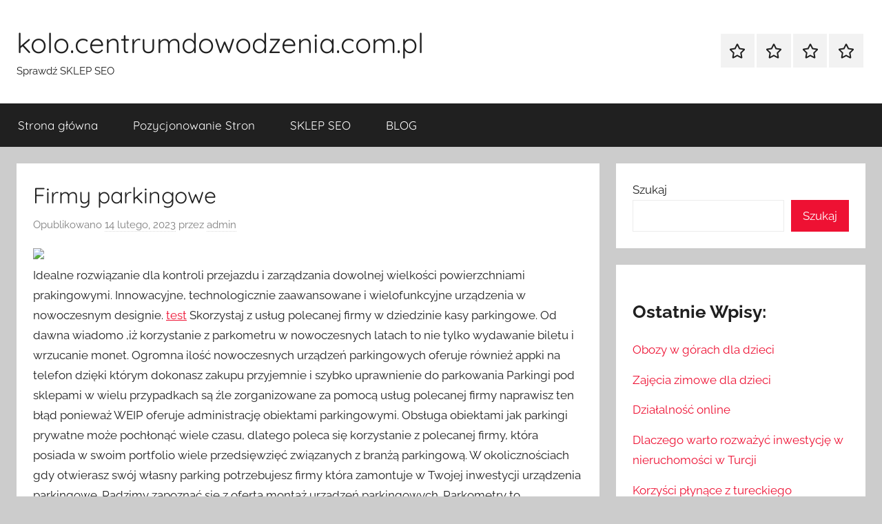

--- FILE ---
content_type: text/html; charset=UTF-8
request_url: http://kolo.centrumdowodzenia.com.pl/firmy-parkingowe/
body_size: 8933
content:
<!DOCTYPE html>
<html lang="pl-PL">

<head>
<meta charset="UTF-8">
<meta name="viewport" content="width=device-width, initial-scale=1">
<link rel="profile" href="http://gmpg.org/xfn/11">

<title>Firmy parkingowe &#8211; kolo.centrumdowodzenia.com.pl</title>
<meta name='robots' content='max-image-preview:large' />
<link rel="alternate" type="application/rss+xml" title="kolo.centrumdowodzenia.com.pl &raquo; Kanał z wpisami" href="http://kolo.centrumdowodzenia.com.pl/feed/" />
<link rel="alternate" type="application/rss+xml" title="kolo.centrumdowodzenia.com.pl &raquo; Kanał z komentarzami" href="http://kolo.centrumdowodzenia.com.pl/comments/feed/" />
<link rel="alternate" type="application/rss+xml" title="kolo.centrumdowodzenia.com.pl &raquo; Firmy parkingowe Kanał z komentarzami" href="http://kolo.centrumdowodzenia.com.pl/firmy-parkingowe/feed/" />
<script type="text/javascript">
/* <![CDATA[ */
window._wpemojiSettings = {"baseUrl":"https:\/\/s.w.org\/images\/core\/emoji\/15.0.3\/72x72\/","ext":".png","svgUrl":"https:\/\/s.w.org\/images\/core\/emoji\/15.0.3\/svg\/","svgExt":".svg","source":{"concatemoji":"http:\/\/kolo.centrumdowodzenia.com.pl\/wp-includes\/js\/wp-emoji-release.min.js?ver=6.5.5"}};
/*! This file is auto-generated */
!function(i,n){var o,s,e;function c(e){try{var t={supportTests:e,timestamp:(new Date).valueOf()};sessionStorage.setItem(o,JSON.stringify(t))}catch(e){}}function p(e,t,n){e.clearRect(0,0,e.canvas.width,e.canvas.height),e.fillText(t,0,0);var t=new Uint32Array(e.getImageData(0,0,e.canvas.width,e.canvas.height).data),r=(e.clearRect(0,0,e.canvas.width,e.canvas.height),e.fillText(n,0,0),new Uint32Array(e.getImageData(0,0,e.canvas.width,e.canvas.height).data));return t.every(function(e,t){return e===r[t]})}function u(e,t,n){switch(t){case"flag":return n(e,"\ud83c\udff3\ufe0f\u200d\u26a7\ufe0f","\ud83c\udff3\ufe0f\u200b\u26a7\ufe0f")?!1:!n(e,"\ud83c\uddfa\ud83c\uddf3","\ud83c\uddfa\u200b\ud83c\uddf3")&&!n(e,"\ud83c\udff4\udb40\udc67\udb40\udc62\udb40\udc65\udb40\udc6e\udb40\udc67\udb40\udc7f","\ud83c\udff4\u200b\udb40\udc67\u200b\udb40\udc62\u200b\udb40\udc65\u200b\udb40\udc6e\u200b\udb40\udc67\u200b\udb40\udc7f");case"emoji":return!n(e,"\ud83d\udc26\u200d\u2b1b","\ud83d\udc26\u200b\u2b1b")}return!1}function f(e,t,n){var r="undefined"!=typeof WorkerGlobalScope&&self instanceof WorkerGlobalScope?new OffscreenCanvas(300,150):i.createElement("canvas"),a=r.getContext("2d",{willReadFrequently:!0}),o=(a.textBaseline="top",a.font="600 32px Arial",{});return e.forEach(function(e){o[e]=t(a,e,n)}),o}function t(e){var t=i.createElement("script");t.src=e,t.defer=!0,i.head.appendChild(t)}"undefined"!=typeof Promise&&(o="wpEmojiSettingsSupports",s=["flag","emoji"],n.supports={everything:!0,everythingExceptFlag:!0},e=new Promise(function(e){i.addEventListener("DOMContentLoaded",e,{once:!0})}),new Promise(function(t){var n=function(){try{var e=JSON.parse(sessionStorage.getItem(o));if("object"==typeof e&&"number"==typeof e.timestamp&&(new Date).valueOf()<e.timestamp+604800&&"object"==typeof e.supportTests)return e.supportTests}catch(e){}return null}();if(!n){if("undefined"!=typeof Worker&&"undefined"!=typeof OffscreenCanvas&&"undefined"!=typeof URL&&URL.createObjectURL&&"undefined"!=typeof Blob)try{var e="postMessage("+f.toString()+"("+[JSON.stringify(s),u.toString(),p.toString()].join(",")+"));",r=new Blob([e],{type:"text/javascript"}),a=new Worker(URL.createObjectURL(r),{name:"wpTestEmojiSupports"});return void(a.onmessage=function(e){c(n=e.data),a.terminate(),t(n)})}catch(e){}c(n=f(s,u,p))}t(n)}).then(function(e){for(var t in e)n.supports[t]=e[t],n.supports.everything=n.supports.everything&&n.supports[t],"flag"!==t&&(n.supports.everythingExceptFlag=n.supports.everythingExceptFlag&&n.supports[t]);n.supports.everythingExceptFlag=n.supports.everythingExceptFlag&&!n.supports.flag,n.DOMReady=!1,n.readyCallback=function(){n.DOMReady=!0}}).then(function(){return e}).then(function(){var e;n.supports.everything||(n.readyCallback(),(e=n.source||{}).concatemoji?t(e.concatemoji):e.wpemoji&&e.twemoji&&(t(e.twemoji),t(e.wpemoji)))}))}((window,document),window._wpemojiSettings);
/* ]]> */
</script>
<link rel='stylesheet' id='donovan-theme-fonts-css' href='http://kolo.centrumdowodzenia.com.pl/wp-content/fonts/ae4a6fc82a6e57d455edf1a17ee07f0e.css?ver=20201110' type='text/css' media='all' />
<style id='wp-emoji-styles-inline-css' type='text/css'>

	img.wp-smiley, img.emoji {
		display: inline !important;
		border: none !important;
		box-shadow: none !important;
		height: 1em !important;
		width: 1em !important;
		margin: 0 0.07em !important;
		vertical-align: -0.1em !important;
		background: none !important;
		padding: 0 !important;
	}
</style>
<link rel='stylesheet' id='wp-block-library-css' href='http://kolo.centrumdowodzenia.com.pl/wp-includes/css/dist/block-library/style.min.css?ver=6.5.5' type='text/css' media='all' />
<style id='classic-theme-styles-inline-css' type='text/css'>
/*! This file is auto-generated */
.wp-block-button__link{color:#fff;background-color:#32373c;border-radius:9999px;box-shadow:none;text-decoration:none;padding:calc(.667em + 2px) calc(1.333em + 2px);font-size:1.125em}.wp-block-file__button{background:#32373c;color:#fff;text-decoration:none}
</style>
<style id='global-styles-inline-css' type='text/css'>
body{--wp--preset--color--black: #000000;--wp--preset--color--cyan-bluish-gray: #abb8c3;--wp--preset--color--white: #ffffff;--wp--preset--color--pale-pink: #f78da7;--wp--preset--color--vivid-red: #cf2e2e;--wp--preset--color--luminous-vivid-orange: #ff6900;--wp--preset--color--luminous-vivid-amber: #fcb900;--wp--preset--color--light-green-cyan: #7bdcb5;--wp--preset--color--vivid-green-cyan: #00d084;--wp--preset--color--pale-cyan-blue: #8ed1fc;--wp--preset--color--vivid-cyan-blue: #0693e3;--wp--preset--color--vivid-purple: #9b51e0;--wp--preset--color--primary: #ee1133;--wp--preset--color--secondary: #d5001a;--wp--preset--color--tertiary: #bb0000;--wp--preset--color--accent: #1153ee;--wp--preset--color--highlight: #eedc11;--wp--preset--color--light-gray: #f2f2f2;--wp--preset--color--gray: #666666;--wp--preset--color--dark-gray: #202020;--wp--preset--gradient--vivid-cyan-blue-to-vivid-purple: linear-gradient(135deg,rgba(6,147,227,1) 0%,rgb(155,81,224) 100%);--wp--preset--gradient--light-green-cyan-to-vivid-green-cyan: linear-gradient(135deg,rgb(122,220,180) 0%,rgb(0,208,130) 100%);--wp--preset--gradient--luminous-vivid-amber-to-luminous-vivid-orange: linear-gradient(135deg,rgba(252,185,0,1) 0%,rgba(255,105,0,1) 100%);--wp--preset--gradient--luminous-vivid-orange-to-vivid-red: linear-gradient(135deg,rgba(255,105,0,1) 0%,rgb(207,46,46) 100%);--wp--preset--gradient--very-light-gray-to-cyan-bluish-gray: linear-gradient(135deg,rgb(238,238,238) 0%,rgb(169,184,195) 100%);--wp--preset--gradient--cool-to-warm-spectrum: linear-gradient(135deg,rgb(74,234,220) 0%,rgb(151,120,209) 20%,rgb(207,42,186) 40%,rgb(238,44,130) 60%,rgb(251,105,98) 80%,rgb(254,248,76) 100%);--wp--preset--gradient--blush-light-purple: linear-gradient(135deg,rgb(255,206,236) 0%,rgb(152,150,240) 100%);--wp--preset--gradient--blush-bordeaux: linear-gradient(135deg,rgb(254,205,165) 0%,rgb(254,45,45) 50%,rgb(107,0,62) 100%);--wp--preset--gradient--luminous-dusk: linear-gradient(135deg,rgb(255,203,112) 0%,rgb(199,81,192) 50%,rgb(65,88,208) 100%);--wp--preset--gradient--pale-ocean: linear-gradient(135deg,rgb(255,245,203) 0%,rgb(182,227,212) 50%,rgb(51,167,181) 100%);--wp--preset--gradient--electric-grass: linear-gradient(135deg,rgb(202,248,128) 0%,rgb(113,206,126) 100%);--wp--preset--gradient--midnight: linear-gradient(135deg,rgb(2,3,129) 0%,rgb(40,116,252) 100%);--wp--preset--font-size--small: 13px;--wp--preset--font-size--medium: 20px;--wp--preset--font-size--large: 36px;--wp--preset--font-size--x-large: 42px;--wp--preset--spacing--20: 0.44rem;--wp--preset--spacing--30: 0.67rem;--wp--preset--spacing--40: 1rem;--wp--preset--spacing--50: 1.5rem;--wp--preset--spacing--60: 2.25rem;--wp--preset--spacing--70: 3.38rem;--wp--preset--spacing--80: 5.06rem;--wp--preset--shadow--natural: 6px 6px 9px rgba(0, 0, 0, 0.2);--wp--preset--shadow--deep: 12px 12px 50px rgba(0, 0, 0, 0.4);--wp--preset--shadow--sharp: 6px 6px 0px rgba(0, 0, 0, 0.2);--wp--preset--shadow--outlined: 6px 6px 0px -3px rgba(255, 255, 255, 1), 6px 6px rgba(0, 0, 0, 1);--wp--preset--shadow--crisp: 6px 6px 0px rgba(0, 0, 0, 1);}:where(.is-layout-flex){gap: 0.5em;}:where(.is-layout-grid){gap: 0.5em;}body .is-layout-flex{display: flex;}body .is-layout-flex{flex-wrap: wrap;align-items: center;}body .is-layout-flex > *{margin: 0;}body .is-layout-grid{display: grid;}body .is-layout-grid > *{margin: 0;}:where(.wp-block-columns.is-layout-flex){gap: 2em;}:where(.wp-block-columns.is-layout-grid){gap: 2em;}:where(.wp-block-post-template.is-layout-flex){gap: 1.25em;}:where(.wp-block-post-template.is-layout-grid){gap: 1.25em;}.has-black-color{color: var(--wp--preset--color--black) !important;}.has-cyan-bluish-gray-color{color: var(--wp--preset--color--cyan-bluish-gray) !important;}.has-white-color{color: var(--wp--preset--color--white) !important;}.has-pale-pink-color{color: var(--wp--preset--color--pale-pink) !important;}.has-vivid-red-color{color: var(--wp--preset--color--vivid-red) !important;}.has-luminous-vivid-orange-color{color: var(--wp--preset--color--luminous-vivid-orange) !important;}.has-luminous-vivid-amber-color{color: var(--wp--preset--color--luminous-vivid-amber) !important;}.has-light-green-cyan-color{color: var(--wp--preset--color--light-green-cyan) !important;}.has-vivid-green-cyan-color{color: var(--wp--preset--color--vivid-green-cyan) !important;}.has-pale-cyan-blue-color{color: var(--wp--preset--color--pale-cyan-blue) !important;}.has-vivid-cyan-blue-color{color: var(--wp--preset--color--vivid-cyan-blue) !important;}.has-vivid-purple-color{color: var(--wp--preset--color--vivid-purple) !important;}.has-black-background-color{background-color: var(--wp--preset--color--black) !important;}.has-cyan-bluish-gray-background-color{background-color: var(--wp--preset--color--cyan-bluish-gray) !important;}.has-white-background-color{background-color: var(--wp--preset--color--white) !important;}.has-pale-pink-background-color{background-color: var(--wp--preset--color--pale-pink) !important;}.has-vivid-red-background-color{background-color: var(--wp--preset--color--vivid-red) !important;}.has-luminous-vivid-orange-background-color{background-color: var(--wp--preset--color--luminous-vivid-orange) !important;}.has-luminous-vivid-amber-background-color{background-color: var(--wp--preset--color--luminous-vivid-amber) !important;}.has-light-green-cyan-background-color{background-color: var(--wp--preset--color--light-green-cyan) !important;}.has-vivid-green-cyan-background-color{background-color: var(--wp--preset--color--vivid-green-cyan) !important;}.has-pale-cyan-blue-background-color{background-color: var(--wp--preset--color--pale-cyan-blue) !important;}.has-vivid-cyan-blue-background-color{background-color: var(--wp--preset--color--vivid-cyan-blue) !important;}.has-vivid-purple-background-color{background-color: var(--wp--preset--color--vivid-purple) !important;}.has-black-border-color{border-color: var(--wp--preset--color--black) !important;}.has-cyan-bluish-gray-border-color{border-color: var(--wp--preset--color--cyan-bluish-gray) !important;}.has-white-border-color{border-color: var(--wp--preset--color--white) !important;}.has-pale-pink-border-color{border-color: var(--wp--preset--color--pale-pink) !important;}.has-vivid-red-border-color{border-color: var(--wp--preset--color--vivid-red) !important;}.has-luminous-vivid-orange-border-color{border-color: var(--wp--preset--color--luminous-vivid-orange) !important;}.has-luminous-vivid-amber-border-color{border-color: var(--wp--preset--color--luminous-vivid-amber) !important;}.has-light-green-cyan-border-color{border-color: var(--wp--preset--color--light-green-cyan) !important;}.has-vivid-green-cyan-border-color{border-color: var(--wp--preset--color--vivid-green-cyan) !important;}.has-pale-cyan-blue-border-color{border-color: var(--wp--preset--color--pale-cyan-blue) !important;}.has-vivid-cyan-blue-border-color{border-color: var(--wp--preset--color--vivid-cyan-blue) !important;}.has-vivid-purple-border-color{border-color: var(--wp--preset--color--vivid-purple) !important;}.has-vivid-cyan-blue-to-vivid-purple-gradient-background{background: var(--wp--preset--gradient--vivid-cyan-blue-to-vivid-purple) !important;}.has-light-green-cyan-to-vivid-green-cyan-gradient-background{background: var(--wp--preset--gradient--light-green-cyan-to-vivid-green-cyan) !important;}.has-luminous-vivid-amber-to-luminous-vivid-orange-gradient-background{background: var(--wp--preset--gradient--luminous-vivid-amber-to-luminous-vivid-orange) !important;}.has-luminous-vivid-orange-to-vivid-red-gradient-background{background: var(--wp--preset--gradient--luminous-vivid-orange-to-vivid-red) !important;}.has-very-light-gray-to-cyan-bluish-gray-gradient-background{background: var(--wp--preset--gradient--very-light-gray-to-cyan-bluish-gray) !important;}.has-cool-to-warm-spectrum-gradient-background{background: var(--wp--preset--gradient--cool-to-warm-spectrum) !important;}.has-blush-light-purple-gradient-background{background: var(--wp--preset--gradient--blush-light-purple) !important;}.has-blush-bordeaux-gradient-background{background: var(--wp--preset--gradient--blush-bordeaux) !important;}.has-luminous-dusk-gradient-background{background: var(--wp--preset--gradient--luminous-dusk) !important;}.has-pale-ocean-gradient-background{background: var(--wp--preset--gradient--pale-ocean) !important;}.has-electric-grass-gradient-background{background: var(--wp--preset--gradient--electric-grass) !important;}.has-midnight-gradient-background{background: var(--wp--preset--gradient--midnight) !important;}.has-small-font-size{font-size: var(--wp--preset--font-size--small) !important;}.has-medium-font-size{font-size: var(--wp--preset--font-size--medium) !important;}.has-large-font-size{font-size: var(--wp--preset--font-size--large) !important;}.has-x-large-font-size{font-size: var(--wp--preset--font-size--x-large) !important;}
.wp-block-navigation a:where(:not(.wp-element-button)){color: inherit;}
:where(.wp-block-post-template.is-layout-flex){gap: 1.25em;}:where(.wp-block-post-template.is-layout-grid){gap: 1.25em;}
:where(.wp-block-columns.is-layout-flex){gap: 2em;}:where(.wp-block-columns.is-layout-grid){gap: 2em;}
.wp-block-pullquote{font-size: 1.5em;line-height: 1.6;}
</style>
<link rel='stylesheet' id='donovan-stylesheet-css' href='http://kolo.centrumdowodzenia.com.pl/wp-content/themes/donovan/style.css?ver=1.9.1' type='text/css' media='all' />
<script type="text/javascript" src="http://kolo.centrumdowodzenia.com.pl/wp-content/themes/donovan/assets/js/svgxuse.min.js?ver=1.2.6" id="svgxuse-js"></script>
<link rel="https://api.w.org/" href="http://kolo.centrumdowodzenia.com.pl/wp-json/" /><link rel="alternate" type="application/json" href="http://kolo.centrumdowodzenia.com.pl/wp-json/wp/v2/posts/155" /><link rel="EditURI" type="application/rsd+xml" title="RSD" href="http://kolo.centrumdowodzenia.com.pl/xmlrpc.php?rsd" />
<meta name="generator" content="WordPress 6.5.5" />
<link rel="canonical" href="http://kolo.centrumdowodzenia.com.pl/firmy-parkingowe/" />
<link rel='shortlink' href='http://kolo.centrumdowodzenia.com.pl/?p=155' />
<link rel="alternate" type="application/json+oembed" href="http://kolo.centrumdowodzenia.com.pl/wp-json/oembed/1.0/embed?url=http%3A%2F%2Fkolo.centrumdowodzenia.com.pl%2Ffirmy-parkingowe%2F" />
<link rel="alternate" type="text/xml+oembed" href="http://kolo.centrumdowodzenia.com.pl/wp-json/oembed/1.0/embed?url=http%3A%2F%2Fkolo.centrumdowodzenia.com.pl%2Ffirmy-parkingowe%2F&#038;format=xml" />
<link rel="pingback" href="http://kolo.centrumdowodzenia.com.pl/xmlrpc.php">
</head>

<body class="post-template-default single single-post postid-155 single-format-standard wp-embed-responsive blog-grid-layout">

	<div id="page" class="site">
		<a class="skip-link screen-reader-text" href="#content">Przejdź do treści</a>

		
		
		<header id="masthead" class="site-header clearfix" role="banner">

			<div class="header-main container clearfix">

				<div id="logo" class="site-branding clearfix">

										
			<p class="site-title"><a href="http://kolo.centrumdowodzenia.com.pl/" rel="home">kolo.centrumdowodzenia.com.pl</a></p>

							
			<p class="site-description">Sprawdź SKLEP SEO</p>

			
				</div><!-- .site-branding -->

				
	<div id="header-social-icons" class="header-social-menu donovan-social-menu clearfix">

		<ul id="menu-menu" class="social-icons-menu"><li id="menu-item-10" class="menu-item menu-item-type-custom menu-item-object-custom menu-item-home menu-item-10"><a href="http://kolo.centrumdowodzenia.com.pl"><span class="screen-reader-text">Strona główna</span><svg class="icon icon-star" aria-hidden="true" role="img"> <use xlink:href="http://kolo.centrumdowodzenia.com.pl/wp-content/themes/donovan/assets/icons/social-icons.svg?ver=20240124#icon-star"></use> </svg></a></li>
<li id="menu-item-11" class="menu-item menu-item-type-custom menu-item-object-custom menu-item-11"><a href="http://seomeo.pl/"><span class="screen-reader-text">Pozycjonowanie Stron</span><svg class="icon icon-star" aria-hidden="true" role="img"> <use xlink:href="http://kolo.centrumdowodzenia.com.pl/wp-content/themes/donovan/assets/icons/social-icons.svg?ver=20240124#icon-star"></use> </svg></a></li>
<li id="menu-item-12" class="menu-item menu-item-type-custom menu-item-object-custom menu-item-12"><a href="https://socialgram.pl/SKLEP-SEO"><span class="screen-reader-text">SKLEP SEO</span><svg class="icon icon-star" aria-hidden="true" role="img"> <use xlink:href="http://kolo.centrumdowodzenia.com.pl/wp-content/themes/donovan/assets/icons/social-icons.svg?ver=20240124#icon-star"></use> </svg></a></li>
<li id="menu-item-13" class="menu-item menu-item-type-taxonomy menu-item-object-category current-post-ancestor current-menu-parent current-post-parent menu-item-13"><a href="http://kolo.centrumdowodzenia.com.pl/category/uncategorized/"><span class="screen-reader-text">BLOG</span><svg class="icon icon-star" aria-hidden="true" role="img"> <use xlink:href="http://kolo.centrumdowodzenia.com.pl/wp-content/themes/donovan/assets/icons/social-icons.svg?ver=20240124#icon-star"></use> </svg></a></li>
</ul>
	</div>


			</div><!-- .header-main -->

			

	<div id="main-navigation-wrap" class="primary-navigation-wrap">

		<div id="main-navigation-container" class="primary-navigation-container container">

			
			<button class="primary-menu-toggle menu-toggle" aria-controls="primary-menu" aria-expanded="false" >
				<svg class="icon icon-menu" aria-hidden="true" role="img"> <use xlink:href="http://kolo.centrumdowodzenia.com.pl/wp-content/themes/donovan/assets/icons/genericons-neue.svg#menu"></use> </svg><svg class="icon icon-close" aria-hidden="true" role="img"> <use xlink:href="http://kolo.centrumdowodzenia.com.pl/wp-content/themes/donovan/assets/icons/genericons-neue.svg#close"></use> </svg>				<span class="menu-toggle-text">Menu</span>
			</button>

			<div class="primary-navigation">

				<nav id="site-navigation" class="main-navigation" role="navigation"  aria-label="Menu główne">

					<ul id="primary-menu" class="menu"><li class="menu-item menu-item-type-custom menu-item-object-custom menu-item-home menu-item-10"><a href="http://kolo.centrumdowodzenia.com.pl">Strona główna</a></li>
<li class="menu-item menu-item-type-custom menu-item-object-custom menu-item-11"><a href="http://seomeo.pl/">Pozycjonowanie Stron</a></li>
<li class="menu-item menu-item-type-custom menu-item-object-custom menu-item-12"><a href="https://socialgram.pl/SKLEP-SEO">SKLEP SEO</a></li>
<li class="menu-item menu-item-type-taxonomy menu-item-object-category current-post-ancestor current-menu-parent current-post-parent menu-item-13"><a href="http://kolo.centrumdowodzenia.com.pl/category/uncategorized/">BLOG</a></li>
</ul>				</nav><!-- #site-navigation -->

			</div><!-- .primary-navigation -->

		</div>

	</div>



			
			
		</header><!-- #masthead -->

		
		<div id="content" class="site-content container">

			
	<div id="primary" class="content-area">
		<main id="main" class="site-main">

		
<article id="post-155" class="post-155 post type-post status-publish format-standard hentry category-uncategorized">

	
			<div class="post-image">
							</div>

			
	<div class="post-content">

		<header class="entry-header">

			<h1 class="entry-title">Firmy parkingowe</h1>
			<div class="entry-meta post-details"><span class="posted-on meta-date">Opublikowano <a href="http://kolo.centrumdowodzenia.com.pl/firmy-parkingowe/" rel="bookmark"><time class="entry-date published updated" datetime="2023-02-14T15:06:34+00:00">14 lutego, 2023</time></a></span><span class="posted-by meta-author"> przez <span class="author vcard"><a class="url fn n" href="http://kolo.centrumdowodzenia.com.pl/author/admin/" title="Zobacz wszystkie wpisy, których autorem jest admin" rel="author">admin</a></span></span></div>
		</header><!-- .entry-header -->

		<div class="entry-content clearfix">

			
<p><img decoding="async" width="347" src="https://media.gettyimages.com/photos/ancient-eucalyptus-tree-karri-forest-picture-id157567624" /><br/> Idealne rozwiązanie dla kontroli przejazdu i zarządzania dowolnej wielkości powierzchniami prakingowymi. Innowacyjne, technologicznie zaawansowane i wielofunkcyjne urządzenia w nowoczesnym designie.  <a href="http://test">test</a> Skorzystaj z usług polecanej firmy w dziedzinie kasy parkingowe.  Od dawna wiadomo ,iż korzystanie z parkometru w nowoczesnych latach to nie tylko wydawanie biletu i wrzucanie monet. Ogromna ilość nowoczesnych urządzeń parkingowych oferuje również appki na telefon dzięki którym dokonasz zakupu przyjemnie i szybko uprawnienie do parkowania Parkingi pod sklepami w wielu przypadkach są źle zorganizowane za pomocą usług polecanej firmy naprawisz ten błąd ponieważ WEIP oferuje administrację obiektami parkingowymi. Obsługa obiektami jak parkingi prywatne może pochłonąć wiele czasu, dlatego poleca się korzystanie z polecanej firmy, która posiada w swoim portfolio wiele przedsięwzięć związanych z branżą parkingową. W okolicznościach gdy otwierasz swój własny parking potrzebujesz firmy która zamontuje w Twojej inwestycji urządzenia parkingowe. Radzimy zapoznać się z ofertą montaż urządzeń parkingowych. Parkometry to niezastąpione urządzenia na płatnych parkingach. Polecany parkometr to doskonała inwestycja.  z uwagi na charakter parkingu. W swojej ofercie WEIP ma również usługi organizacji ruchu drogowego. Parking to prywatne miejsce, dlatego należy zadbać o takie rzeczy jak szlabany parkingowe. Oznakowanie jest również ważnym czynnikiem w przypadku rozpoczęcia przygody ze swoim własnym parkingiem. Branża parkingowa od lat poleca produkty i usługi firmy WEIP. Kompleksowe zagospodarowanie przestrzeni parkingowej to konieczny aspekt o którym należy pamiętać. Często zapomina się również o bardzo ważnych czynnikach jak zakup parkometrów. Nie należy zostawiać tego na ostatnią chwilę, ponieważ nasz płatny parking może stać się parkingiem publicznym  przez brak oznakowania, szlabanów oraz parkometrów. Zakup kas parkingowych to obowiązkowy ruch który należy wykonać, by cieszyć się z dobrze prosperującego parkingu. Jeśli nie masz własnej działki możesz zainteresować się tematem dzierżawa parkingów. Członkowie firmy z uśmiechem pomoże Ci w wyborze odpowiedniego miejsca na postawienie parkingu.  WEIP umożliwia zdalne zarządzanie parkingami, dzięki ich aplikacji mobilnej, to pozwala sądzić iż jest to pioner na polskim rynku, którego warto polecać. </p>

			
		</div><!-- .entry-content -->

		
	</div><!-- .post-content -->

	<footer class="entry-footer post-details">
		<div class="entry-categories"> <svg class="icon icon-category" aria-hidden="true" role="img"> <use xlink:href="http://kolo.centrumdowodzenia.com.pl/wp-content/themes/donovan/assets/icons/genericons-neue.svg#category"></use> </svg><a href="http://kolo.centrumdowodzenia.com.pl/category/uncategorized/" rel="category tag">Uncategorized</a></div>	</footer><!-- .entry-footer -->

</article>

	<nav class="navigation post-navigation" aria-label="Wpisy">
		<h2 class="screen-reader-text">Nawigacja wpisu</h2>
		<div class="nav-links"><div class="nav-previous"><a href="http://kolo.centrumdowodzenia.com.pl/sprawdz-jakico-to-za-numer-dzwoni/" rel="prev"><span class="nav-link-text">Poprzedni wpis</span><h3 class="entry-title">Sprawdź jakiCo to za numer dzwoni?</h3></a></div><div class="nav-next"><a href="http://kolo.centrumdowodzenia.com.pl/mozaika-kamienna/" rel="next"><span class="nav-link-text">Następny wpis</span><h3 class="entry-title">mozaika kamienna</h3></a></div></div>
	</nav>
<div id="comments" class="comments-area">

		<div id="respond" class="comment-respond">
		<h3 id="reply-title" class="comment-reply-title">Dodaj komentarz <small><a rel="nofollow" id="cancel-comment-reply-link" href="/firmy-parkingowe/#respond" style="display:none;">Anuluj pisanie odpowiedzi</a></small></h3><form action="http://kolo.centrumdowodzenia.com.pl/wp-comments-post.php" method="post" id="commentform" class="comment-form" novalidate><p class="comment-notes"><span id="email-notes">Twój adres e-mail nie zostanie opublikowany.</span> <span class="required-field-message">Wymagane pola są oznaczone <span class="required">*</span></span></p><p class="comment-form-comment"><label for="comment">Komentarz <span class="required">*</span></label> <textarea id="comment" name="comment" cols="45" rows="8" maxlength="65525" required></textarea></p><p class="comment-form-author"><label for="author">Nazwa <span class="required">*</span></label> <input id="author" name="author" type="text" value="" size="30" maxlength="245" autocomplete="name" required /></p>
<p class="comment-form-email"><label for="email">E-mail <span class="required">*</span></label> <input id="email" name="email" type="email" value="" size="30" maxlength="100" aria-describedby="email-notes" autocomplete="email" required /></p>
<p class="comment-form-url"><label for="url">Witryna internetowa</label> <input id="url" name="url" type="url" value="" size="30" maxlength="200" autocomplete="url" /></p>
<p class="comment-form-cookies-consent"><input id="wp-comment-cookies-consent" name="wp-comment-cookies-consent" type="checkbox" value="yes" /> <label for="wp-comment-cookies-consent">Zapamiętaj moje dane w tej przeglądarce podczas pisania kolejnych komentarzy.</label></p>
<p class="form-submit"><input name="submit" type="submit" id="submit" class="submit" value="Opublikuj komentarz" /> <input type='hidden' name='comment_post_ID' value='155' id='comment_post_ID' />
<input type='hidden' name='comment_parent' id='comment_parent' value='0' />
</p></form>	</div><!-- #respond -->
	
</div><!-- #comments -->

		</main><!-- #main -->
	</div><!-- #primary -->


	<section id="secondary" class="sidebar widget-area clearfix" role="complementary">

		<section id="block-2" class="widget widget_block widget_search"><form role="search" method="get" action="http://kolo.centrumdowodzenia.com.pl/" class="wp-block-search__button-outside wp-block-search__text-button wp-block-search"    ><label class="wp-block-search__label" for="wp-block-search__input-1" >Szukaj</label><div class="wp-block-search__inside-wrapper " ><input class="wp-block-search__input" id="wp-block-search__input-1" placeholder="" value="" type="search" name="s" required /><button aria-label="Szukaj" class="wp-block-search__button wp-element-button" type="submit" >Szukaj</button></div></form></section><section id="block-3" class="widget widget_block">
<div class="wp-block-group"><div class="wp-block-group__inner-container is-layout-flow wp-block-group-is-layout-flow">
<h2 class="wp-block-heading">Ostatnie Wpisy:</h2>


<ul class="wp-block-latest-posts__list wp-block-latest-posts"><li><a class="wp-block-latest-posts__post-title" href="http://kolo.centrumdowodzenia.com.pl/obozy-w-gorach-dla-dzieci/">Obozy w górach dla dzieci</a></li>
<li><a class="wp-block-latest-posts__post-title" href="http://kolo.centrumdowodzenia.com.pl/zajecia-zimowe-dla-dzieci/">Zajęcia zimowe dla dzieci</a></li>
<li><a class="wp-block-latest-posts__post-title" href="http://kolo.centrumdowodzenia.com.pl/dzialalnosc-online/">Działalność online</a></li>
<li><a class="wp-block-latest-posts__post-title" href="http://kolo.centrumdowodzenia.com.pl/dlaczego-warto-rozwazyc-inwestycje-w-nieruchomosci-w-turcji/">Dlaczego warto rozważyć inwestycję w nieruchomości w Turcji</a></li>
<li><a class="wp-block-latest-posts__post-title" href="http://kolo.centrumdowodzenia.com.pl/korzysci-plynace-z-tureckiego-obywatelstwa-inwestycja-w-nieruchomosci-jako-klucz/">Korzyści płynące z tureckiego obywatelstwa inwestycja w nieruchomości jako klucz</a></li>
</ul></div></div>
</section><section id="block-5" class="widget widget_block">
<div class="wp-block-group"><div class="wp-block-group__inner-container is-layout-flow wp-block-group-is-layout-flow">
<h2 class="wp-block-heading">Archiwum</h2>


<ul class="wp-block-archives-list wp-block-archives">	<li><a href='http://kolo.centrumdowodzenia.com.pl/2026/01/'>styczeń 2026</a></li>
	<li><a href='http://kolo.centrumdowodzenia.com.pl/2025/12/'>grudzień 2025</a></li>
	<li><a href='http://kolo.centrumdowodzenia.com.pl/2025/11/'>listopad 2025</a></li>
	<li><a href='http://kolo.centrumdowodzenia.com.pl/2025/10/'>październik 2025</a></li>
	<li><a href='http://kolo.centrumdowodzenia.com.pl/2025/09/'>wrzesień 2025</a></li>
	<li><a href='http://kolo.centrumdowodzenia.com.pl/2025/08/'>sierpień 2025</a></li>
	<li><a href='http://kolo.centrumdowodzenia.com.pl/2025/07/'>lipiec 2025</a></li>
	<li><a href='http://kolo.centrumdowodzenia.com.pl/2025/06/'>czerwiec 2025</a></li>
	<li><a href='http://kolo.centrumdowodzenia.com.pl/2025/05/'>maj 2025</a></li>
	<li><a href='http://kolo.centrumdowodzenia.com.pl/2025/04/'>kwiecień 2025</a></li>
	<li><a href='http://kolo.centrumdowodzenia.com.pl/2025/03/'>marzec 2025</a></li>
	<li><a href='http://kolo.centrumdowodzenia.com.pl/2025/02/'>luty 2025</a></li>
	<li><a href='http://kolo.centrumdowodzenia.com.pl/2025/01/'>styczeń 2025</a></li>
	<li><a href='http://kolo.centrumdowodzenia.com.pl/2024/12/'>grudzień 2024</a></li>
	<li><a href='http://kolo.centrumdowodzenia.com.pl/2024/11/'>listopad 2024</a></li>
	<li><a href='http://kolo.centrumdowodzenia.com.pl/2024/10/'>październik 2024</a></li>
	<li><a href='http://kolo.centrumdowodzenia.com.pl/2024/09/'>wrzesień 2024</a></li>
	<li><a href='http://kolo.centrumdowodzenia.com.pl/2024/08/'>sierpień 2024</a></li>
	<li><a href='http://kolo.centrumdowodzenia.com.pl/2024/07/'>lipiec 2024</a></li>
	<li><a href='http://kolo.centrumdowodzenia.com.pl/2024/06/'>czerwiec 2024</a></li>
	<li><a href='http://kolo.centrumdowodzenia.com.pl/2024/05/'>maj 2024</a></li>
	<li><a href='http://kolo.centrumdowodzenia.com.pl/2024/04/'>kwiecień 2024</a></li>
	<li><a href='http://kolo.centrumdowodzenia.com.pl/2024/03/'>marzec 2024</a></li>
	<li><a href='http://kolo.centrumdowodzenia.com.pl/2024/02/'>luty 2024</a></li>
	<li><a href='http://kolo.centrumdowodzenia.com.pl/2024/01/'>styczeń 2024</a></li>
	<li><a href='http://kolo.centrumdowodzenia.com.pl/2023/12/'>grudzień 2023</a></li>
	<li><a href='http://kolo.centrumdowodzenia.com.pl/2023/11/'>listopad 2023</a></li>
	<li><a href='http://kolo.centrumdowodzenia.com.pl/2023/10/'>październik 2023</a></li>
	<li><a href='http://kolo.centrumdowodzenia.com.pl/2023/09/'>wrzesień 2023</a></li>
	<li><a href='http://kolo.centrumdowodzenia.com.pl/2023/08/'>sierpień 2023</a></li>
	<li><a href='http://kolo.centrumdowodzenia.com.pl/2023/07/'>lipiec 2023</a></li>
	<li><a href='http://kolo.centrumdowodzenia.com.pl/2023/06/'>czerwiec 2023</a></li>
	<li><a href='http://kolo.centrumdowodzenia.com.pl/2023/05/'>maj 2023</a></li>
	<li><a href='http://kolo.centrumdowodzenia.com.pl/2023/04/'>kwiecień 2023</a></li>
	<li><a href='http://kolo.centrumdowodzenia.com.pl/2023/03/'>marzec 2023</a></li>
	<li><a href='http://kolo.centrumdowodzenia.com.pl/2023/02/'>luty 2023</a></li>
	<li><a href='http://kolo.centrumdowodzenia.com.pl/2023/01/'>styczeń 2023</a></li>
	<li><a href='http://kolo.centrumdowodzenia.com.pl/2022/12/'>grudzień 2022</a></li>
	<li><a href='http://kolo.centrumdowodzenia.com.pl/2022/11/'>listopad 2022</a></li>
</ul></div></div>
</section>
	</section><!-- #secondary -->


	</div><!-- #content -->

	
	<div id="footer" class="footer-wrap">

		<footer id="colophon" class="site-footer container clearfix" role="contentinfo">

			
			<div id="footer-line" class="site-info">
								
		<span class="credit-link">
			WordPress Theme: Donovan by ThemeZee.		</span>

					</div><!-- .site-info -->

		</footer><!-- #colophon -->

	</div>

</div><!-- #page -->

<script type="text/javascript" id="donovan-navigation-js-extra">
/* <![CDATA[ */
var donovanScreenReaderText = {"expand":"Rozwi\u0144 menu potomne","collapse":"Zwi\u0144 menu potomne","icon":"<svg class=\"icon icon-expand\" aria-hidden=\"true\" role=\"img\"> <use xlink:href=\"http:\/\/kolo.centrumdowodzenia.com.pl\/wp-content\/themes\/donovan\/assets\/icons\/genericons-neue.svg#expand\"><\/use> <\/svg>"};
/* ]]> */
</script>
<script type="text/javascript" src="http://kolo.centrumdowodzenia.com.pl/wp-content/themes/donovan/assets/js/navigation.min.js?ver=20220224" id="donovan-navigation-js"></script>
<script type="text/javascript" src="http://kolo.centrumdowodzenia.com.pl/wp-includes/js/comment-reply.min.js?ver=6.5.5" id="comment-reply-js" async="async" data-wp-strategy="async"></script>

</body>
</html>
